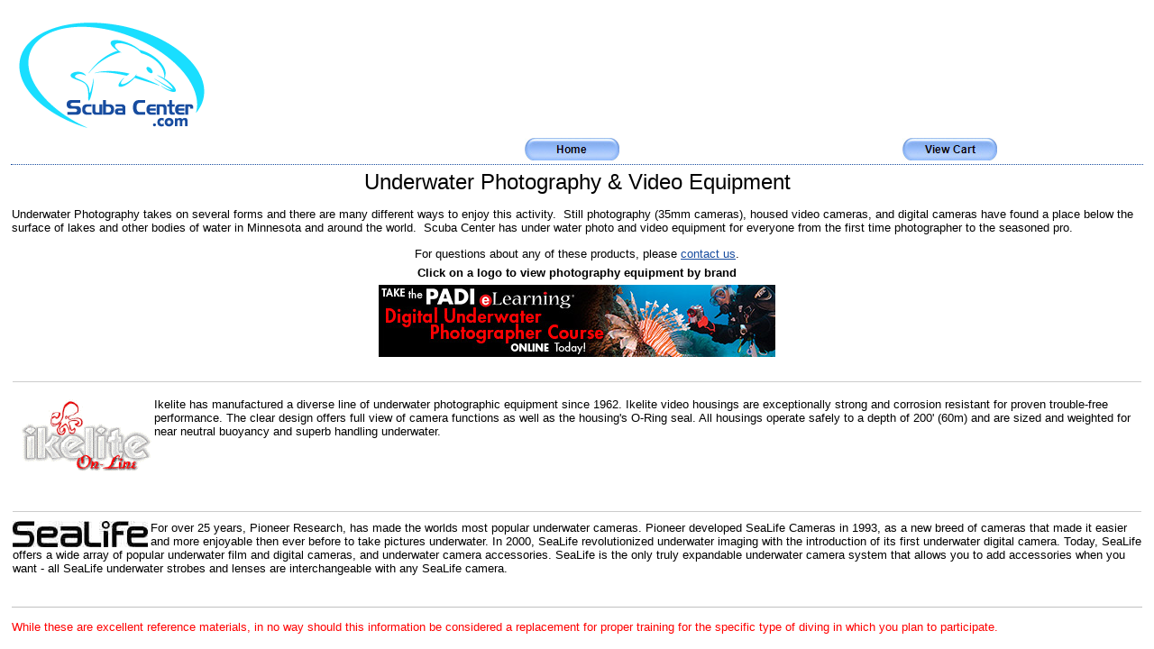

--- FILE ---
content_type: text/html
request_url: https://scubacenter.com/scubacenter_onlinestore/photography/photography_video_main.htm
body_size: 3361
content:
<html>

<head>
<meta http-equiv="Content-Type" content="text/html; charset=windows-1252">
<!-- Copyright © Scuba Center 2025 all rights reserved -->
<meta name="description" content="Scuba Center has great prices on underwater photo and video equipment for everyone from the first time photographer to the seasoned pro. | Ikelite, Sea Life,... | Scuba Center - Eagan and Minneapolis, Minnesota">
<meta name="GENERATOR" content="Microsoft FrontPage 12.0">
<meta name="keywords" content="underwater photography, underwater photo, underwater video, video housings, slr housing, sealife, ikelite, ikelite housing, ikelite strobe, diving cameras, minnesota">
<meta name="ProgId" content="FrontPage.Editor.Document">
<title>Underwater Cameras | Underwater Video Equipment | Scuba Center | Ikelite | Sea Life</title>
<link rel="shortcut icon" href="http://www.scubacenter.com/favicon.ico">
<meta name="Microsoft Border" content="none">
<style type="text/css">






.auto-style13 {
	border-style: solid;
	border-width: 0px;
}
.auto-style14 {
	border-width: 0;
	text-align: center;
	color: #FF0000;
}
</style>
</head>

<body bgcolor="#FFFFFF" text="#000000" link="#174C9F" vlink="#174C9F" alink="#19DEFF">

<table border="0" width="100%" cellspacing="4">
  <tr>
    <td width="100%" height="26" align="center" style="border-bottom: 1px dotted #174C9F">
      <table border="0" width="100%">
        <tr>
          <td width="33%">
			<a href="http://www.scubacenter.com/Default.htm" target="_blank">
			<font size="1" face="Arial">
			<img border="0" src="../../images/Scuba_Images/Store/sclogo.gif" alt="Underwater Photography &amp; Video Equipment | Scuba Center has been selling quality scuba diving and snorkeling equipment since 1973. You will find a wide selection of scuba and snorkeling equipment at both our Minneapolis and Eagan, Minnesota locations." width="216" height="133"></font></a></td>
          <td width="33%"></td>
          <td width="34%"></td>
        </tr>
        <tr>
          <td width="33%"></td>
          <td width="33%">
            <p align="center">
			<a href="../Default.htm">
			<img alt="Scuba Center Online Dive Store Home Button" class="auto-style13" height="25" src="../../images/Scuba_Images/nav_buttons/Scuba_Center_Home_Button_105x25.PNG" width="105"></a></td>
          <td width="34%">
            <p align="center">
            <a href="https://ww9.aitsafe.com/cf/review.cfm?userid=B258724&amp;return=www.scubacenter.com/scubacenter_onlinestore/photography/photography_video_main.htm">
			<img alt="Scuba Center Online Dive Store View Cart Button" class="auto-style14" height="25" src="../../images/Scuba_Images/nav_buttons/Scuba_Center_View_Cart_Button_105x25.PNG" width="105"></a></td>
        </tr>
      </table>
    </td>
  </tr>
  <tr>
    <td width="100%" height="26" align="center"><font face="Arial" size="5">Underwater
    Photography &amp; Video Equipment</font></td>
  </tr>
  <tr>
    <td width="100%" height="48" align="center"><p align="left"><font face="Arial" size="2">Underwater
    Photography takes on several forms and there are many different ways to enjoy this
    activity.&nbsp; Still photography (35mm cameras), housed video cameras, and digital
    cameras have found a place below the surface of lakes and other bodies of water in
    Minnesota and around the world. &nbsp;Scuba Center has under water photo and video
    equipment for everyone from the first time photographer to the seasoned pro.
    </font></td>
  </tr>
  <tr>
    <td width="100%" height="1" align="center"><font size="2" face="Arial">For questions about any of these
      products, please <a href="mailto:eagan@scubacenter.com" target="_blank"> contact
      us</a>.</font></td>
  </tr>
  <tr>
    <td width="100%" height="1" align="center"><b><font face="Arial" size="2">Click on a logo to view
      photography equipment by brand</font></b></td>
  </tr>
  <tr>
    <td width="100%" height="1" align="center"><font face="Arial" size="1">
			<a href="../../PADI_Digital_Photographer_eLearning.htm" target="_blank">
			<img border="0" src="../../images/Scuba_Images/PADI/PADI_Digital_Underwater_Photographer_Course_eBanner.jpg" width="440" height="80" alt="PADI Digital Underwater Photographer Course Online | PADI eLearning with Scuba Center in Eagan, Minnesota"></a></font></td>
  </tr>
  <tr>
    <td width="100%" height="2" align="center"></td>
  </tr>
  <tr>
    <td width="100%" height="1" align="center"></td>
  </tr>
  <tr>
    <td width="100%" height="1" align="center">
      <table border="0" width="100%" bordercolor="#CCCCCC" cellspacing="0.5">
        <tr>
          <td width="100%">
            <hr color="#CCCCCC" size="1">
          </td>
        </tr>
        <tr>
          <td width="100%">
            <table border="0" width="100%" cellspacing="6">
              <tr>
                <td width="100%"><font face="Arial">
            <font size="1">
				<a href="http://www.ikelite.com/" target="_blank">
			<img border="0" src="../../images/Scuba_Images/Ikelite/Ikelitelogo.gif" align="left" alt="Ikelite Underwater Video Housings | JVC Picsio GC-FM1 Compact Video Package | Underwater Video Lights and Accessories" width="147" height="83"></a></font><font size="2" face="Arial">Ikelite has manufactured a diverse line of underwater photographic equipment since
            1962. Ikelite video housings are exceptionally strong and
            corrosion resistant for proven trouble-free performance. The clear
            design offers full view of camera functions as well as the housing's
            O-Ring seal. All housings operate safely to a depth of 200' (60m)
            and are sized and weighted for near neutral buoyancy and superb
            handling underwater.</font>
                  </font>
                </td>
              </tr>
              <tr>
                <td width="100%">&nbsp;</td>
              </tr>
              </table>
          </td>
        </tr>
        <tr>
          <td width="100%">
            <hr color="#CCCCCC" size="1">
          </td>
        </tr>
        <tr>
          <td width="100%">
            <font face="Arial"><b>
                    <font size="1">
					<a href="https://www.sealife-cameras.com/" target="_blank">
					<img border="0" src="../../images/Scuba_Images/SeaLife/SeaLife_logo_black_sm.jpg" alt="SeaLife Cameras | For over 25 years, Pioneer Research, has made the worlds most popular underwater cameras. Pioneer developed SeaLife Cameras in 1993, as a new breed of cameras that made it easier and more enjoyable then ever before to take pictures underwater. In 2000, SeaLife revolutionized underwater imaging with the introduction of its first underwater digital camera. Today, SeaLife offers a wide array of popular underwater film and digital cameras, and underwater camera accessories. SeaLife is the only truly expandable underwater camera system that allows you to add accessories when you want - all SeaLife underwater strobes and lenses are interchangeable with any SeaLife camera." align="left" width="150" height="29"></a></font></b><font size="2" face="Arial">For over 25 years, Pioneer Research, has made the worlds most popular underwater cameras. Pioneer developed SeaLife Cameras in 1993, as a new breed of cameras that made it easier and more enjoyable then ever before to take pictures underwater. In 2000, SeaLife revolutionized underwater imaging with the introduction of its first underwater digital camera. Today, SeaLife offers a wide array of popular underwater film and digital cameras, and underwater camera accessories. SeaLife is the only truly expandable underwater camera system that allows you to add accessories when you want - all SeaLife underwater strobes and lenses are interchangeable with any SeaLife camera.</font></font></td>
        </tr>
        <tr>
          <td width="100%">
            &nbsp;</td>
        </tr>
        </table>
    </td>
  </tr>
  <tr>
    <td width="100%" height="1">
    <hr color="#C0C0C0" size="1">
    </td>
  </tr>
  <tr>
    <td width="100%" height="1">
<p><font face="Arial" size="2" color="#FF0000">While these are excellent reference materials, in no way should this information be considered a replacement for proper training for the specific type of diving in which you plan to
participate.</font></p>
    </td>
  </tr>
</table>
<font face="Arial">
<script src="https://www.google-analytics.com/urchin.js" type="text/javascript">
</script>
<script type="text/javascript">
_uacct = "UA-2318419-1";
urchinTracker();
</script></font></body>
</html>
